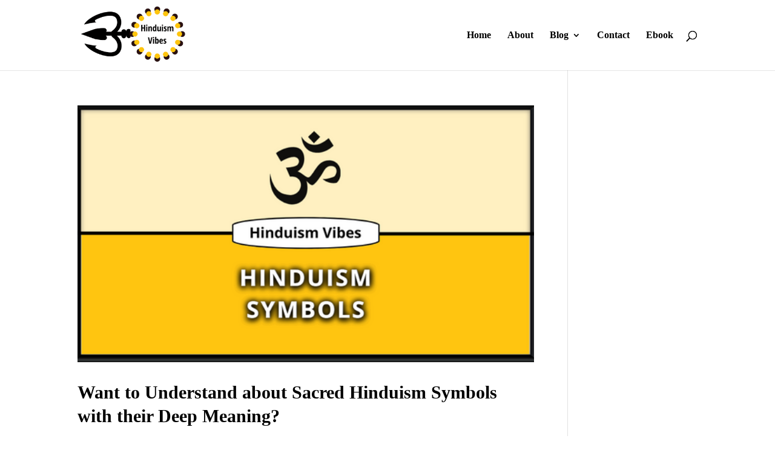

--- FILE ---
content_type: text/html; charset=utf-8
request_url: https://www.google.com/recaptcha/api2/aframe
body_size: 266
content:
<!DOCTYPE HTML><html><head><meta http-equiv="content-type" content="text/html; charset=UTF-8"></head><body><script nonce="z3slG2PxlGWoIbDNatQ5rA">/** Anti-fraud and anti-abuse applications only. See google.com/recaptcha */ try{var clients={'sodar':'https://pagead2.googlesyndication.com/pagead/sodar?'};window.addEventListener("message",function(a){try{if(a.source===window.parent){var b=JSON.parse(a.data);var c=clients[b['id']];if(c){var d=document.createElement('img');d.src=c+b['params']+'&rc='+(localStorage.getItem("rc::a")?sessionStorage.getItem("rc::b"):"");window.document.body.appendChild(d);sessionStorage.setItem("rc::e",parseInt(sessionStorage.getItem("rc::e")||0)+1);localStorage.setItem("rc::h",'1768868039315');}}}catch(b){}});window.parent.postMessage("_grecaptcha_ready", "*");}catch(b){}</script></body></html>